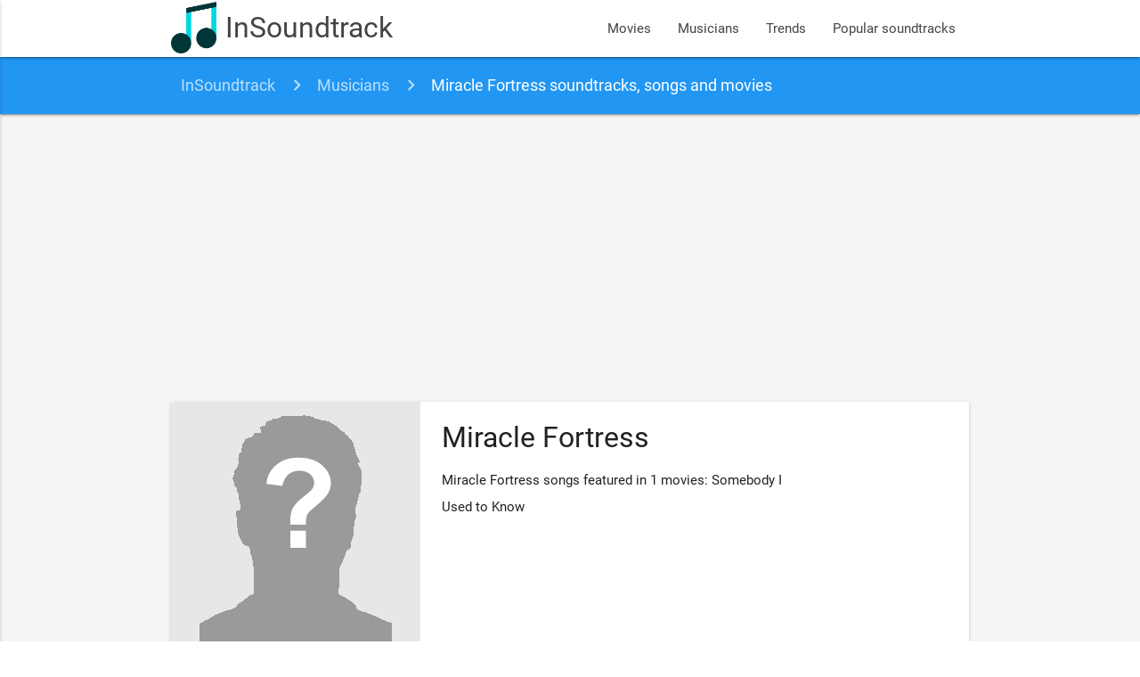

--- FILE ---
content_type: text/html; charset=UTF-8
request_url: https://www.insoundtrack.com/musician/miracle-fortress
body_size: 3381
content:
<!DOCTYPE html>
<html lang="en" xmlns="http://www.w3.org/1999/xhtml" xmlns:og="http://opengraphprotocol.org/schema/">
<head >
    <title>Miracle Fortress soundtracks, songs and movies</title>  <meta name="keywords" content="movie songs, movie soundtracks, movie sountracks, soundtracks, soundtrack" />
<meta name="description" content="Miracle Fortress songs featured in 1 movies: Somebody I Used to Know" />
<meta name="robots" content="index, follow" />
<meta name="viewport" content="width=device-width, initial-scale=1, maximum-scale=1.0, user-scalable=no" />
<meta name="p:domain_verify" content="2a050782d7ab43f4a55fcb8229cc386f" />
<meta property="og:site_name" content="InSoundtrack" />
<meta property="og:description" content="Miracle Fortress songs featured in 1 movies: Somebody I Used to Know" />
<meta property="og:locale" content="en_US" />
<meta property="og:title" content="Miracle Fortress soundtracks, songs and movies" />
<meta http-equiv="Content-Type" content="text/html; charset=utf-8" />
<meta charset="UTF-8" />

  
  

  <link rel="apple-touch-icon" sizes="180x180" href="/apple-touch-icon.png">
  <link rel="icon" type="image/png" href="/favicon-32x32.png" sizes="32x32">
  <link rel="icon" type="image/png" href="/favicon-16x16.png" sizes="16x16">
  <link rel="manifest" href="/manifest.json">
  <link rel="mask-icon" href="/safari-pinned-tab.svg" color="#5bbad5">
  <meta name="theme-color" content="#2196f3">
  <meta name="msvalidate.01" content="5AFD3A3D30DB636628529D3F30BF1AD6" />

  <link rel="alternate" type="application/rss+xml" title="New movies soundtrack and songs - InSoundtrack" href="https://www.insoundtrack.com/movies/rss" />
  <script type="application/ld+json">
    {
      "@context": "http://schema.org",
      "@type": "WebSite",
      "name": "InSoundtrack",
      "alternateName": "InSoundtrack - music collector",
      "url": "https://www.insoundtrack.com"
    }
  </script>
  <script async src="//pagead2.googlesyndication.com/pagead/js/adsbygoogle.js"></script>
  <script>
      (adsbygoogle = window.adsbygoogle || []).push({
          google_ad_client: "ca-pub-9728969855264160",
          enable_page_level_ads: true
      });
  </script>
  <!-- CSS  -->
        <link href="/js/dist/main.css?v=4.6.3" type="text/css" rel="stylesheet" media="screen,projection"/>
      
  <script type="application/ld+json">{"@context":"http://schema.org","@type":"BreadcrumbList","itemListElement":[{"@type":"ListItem","position":1,"item":{"@id":"http://www.insoundtrack.com/","name":"InSoundtrack"}},{"@type":"ListItem","position":2,"item":{"@id":"http://www.insoundtrack.com/musicians","name":"Musicians"}},{"@type":"ListItem","position":3,"item":{"@id":"http://www.insoundtrack.com/musician/miracle-fortress","name":"Miracle Fortress soundtracks, songs and movies"}}]}</script>
  <!-- Facebook Pixel Code -->
  <script>
    !function(f,b,e,v,n,t,s)
    {if(f.fbq)return;n=f.fbq=function(){n.callMethod?
      n.callMethod.apply(n,arguments):n.queue.push(arguments)};
      if(!f._fbq)f._fbq=n;n.push=n;n.loaded=!0;n.version='2.0';
      n.queue=[];t=b.createElement(e);t.async=!0;
      t.src=v;s=b.getElementsByTagName(e)[0];
      s.parentNode.insertBefore(t,s)}(window, document,'script',
      'https://connect.facebook.net/en_US/fbevents.js');
    fbq('init', '647714982898666');
    fbq('track', 'PageView');
  </script>
  <noscript><img height="1" width="1" style="display:none"
                 src="https://www.facebook.com/tr?id=647714982898666&ev=PageView&noscript=1"
    /></noscript>
  <!-- End Facebook Pixel Code -->
</head>
<body>
<nav class="white">
  <div class="nav-wrapper container">
    <a id="logo-container" href="/" class="brand-logo">
      <img src="/images/logo.png?v=4.6.3" alt="InSoundtrack" title="InSoundtrack" class="responsive-img">
      InSoundtrack
    </a>
    <ul class="right hide-on-med-and-down">
            <li><a href="/movies">Movies</a></li>
      <li><a href="/musicians">Musicians</a></li>
      <li><a href="/trends">Trends</a></li>
      <li><a href="/popular-soundtracks">Popular soundtracks</a></li>
    </ul>
    <ul id="nav-mobile" class="side-nav">
      <li><a href="/movies">Movies</a></li>
      <li><a href="/musicians">Musicians</a></li>
      <li><a href="/trends">Trends</a></li>
      <li><a href="/popular-soundtracks">Popular soundtracks</a></li>
    </ul>
    <a href="#" data-activates="nav-mobile" class="button-collapse"><i class="material-icons">menu</i></a>
  </div>
</nav>
<div class="grey lighten-4">
    <nav class="breadcrumbs blue">
  <div class="nav-wrapper container">
    <div class="col s12">
              <a href="https://www.insoundtrack.com/" class="breadcrumb">InSoundtrack</a>
              <a href="https://www.insoundtrack.com/musicians" class="breadcrumb">Musicians</a>
              <a href="https://www.insoundtrack.com/musician/miracle-fortress" class="breadcrumb">Miracle Fortress soundtracks, songs and movies</a>
          </div>
  </div>
</nav>

  <div class="container musician-container">
        <div class="section">
      <div class="row">
        <div class="col s12">
          <div class="musician-card card horizontal">
            <div class="card-image">
              <img src="/images/unknown-artist.gif?v=4.6.3"
                   alt="Miracle Fortress" title="Miracle Fortress">
            </div>
            <div class="card-content">
              <h1 class="header">Miracle Fortress</h1>              
                                          <p>Miracle Fortress songs featured in 1 movies: Somebody I Used to Know</p>
            </div>
          </div>
                    <div class="card">
            <div class="card-tabs">
              <ul class="tabs tabs-fixed-width">
                <li class="tab"><a class="active" href="#soundtracks">Songs and soundtracks</a></li>
                <li class="tab"><a href="#movies">Movies</a></li>
              </ul>
            </div>
            <div class="card-content grey lighten-4">
              <div id="soundtracks">
                                                <h2 class="header">Miracle Fortress's songs and soundtracks</h2>
                <div class="row">
                  <div class="col s12">
                    <ul class="songs-list collapsible">
      <li class="songs-item song-91576">
      <div class="collapsible-header">
        <div class="image-box">
                                                                <img src="/images/song/91576-miracle-fortress-maybe-lately.jpg" alt="Miracle Fortress - Maybe Lately"
               title="Miracle Fortress - Maybe Lately" class="circle">
        </div>
        <div class="title-box truncate">
          Maybe Lately
          <small>Miracle Fortress</small>
        </div>
        <div class="actions-box">
          <button class="btn play-btn btn-floating red">
            <i class="material-icons">play_circle_outline</i>
          </button>
        </div>
        <div class="clear"></div>
      </div>
      <div class="collapsible-body">
                  <div class="player-container" data-video-id="U8cmRdpcePc" data-song-id="91576"
               style="margin-bottom: 8px"
               data-video-title="Miracle Fortress - Maybe Lately (Official Video)"></div>
                <div>
                                                <a href="/musician/miracle-fortress" class="chip">
                                                                                         Miracle Fortress
              </a>
                                                                        </div>
              </div>
    </li>
      </ul>                  </div>
                </div>
              </div>
              <div id="movies">
                                                  <h2 class="header">Miracle Fortress's movies</h2>
                  <div class="row movies-grid">
      <div class="col s12 m6 l4 xl4">
      <div class="card large">
                        <div class="card-image">
          <a href="/movie/somebody-i-used-to-know-2023">
            <img src="/images/movie/somebody-i-used-to-know-2023.jpg" alt="Somebody I Used to Know Soundtrack" title="Somebody I Used to Know Soundtrack">
          </a>
        </div>
        <div class="card-content">
          <a href="/movie/somebody-i-used-to-know-2023" class="card-title">
            Somebody I Used to Know Soundtrack
          </a>
          <div class="chip">
            <a href="/movie/somebody-i-used-to-know-2023#soundtrack-list">
              21 songs            </a>
          </div>
          <div class="chip">
            <a href="/movie/somebody-i-used-to-know-2023#disqus_thread" data-disqus-identifier="movie_5391">
              Comments
            </a>
          </div>
                                <div class="chip">
              <a href="/movie/somebody-i-used-to-know-2023#trailers">
                2 trailers              </a>
            </div>
                                                        <div class="chip" title="2023">2023</div>
                          <div class="chip" title="Comedy">Comedy</div>
                          <div class="chip" title="Danny Bensi">Danny Bensi</div>
                                        </div>
                              </div>
          </div>
  </div>
                              </div>
            </div>
          </div>
        </div>
      </div>
          </div>
  </div>
</div>
<footer class="page-footer blue">
  <div class="container">
    <div class="row">
      <div class="col l6 s12">
        <h5 class="white-text">About InSoundtrack</h5>
        <p class="grey-text text-lighten-4">We are a team of music lovers working on this project like it's our full time job.</p>
      </div>
      <div class="col l6 s12">
        <h5 class="white-text">Social accounts</h5>
        <ul>
          <li><a class="white-text" href="https://www.facebook.com/insoundtrack/" target="_blank">Facebook - insoundtrack</a></li>
          <li><a class="white-text" href="https://twitter.com/in_soundtrack" target="_blank">Twitter - @in_soundtrack</a></li>
          <li><a class="white-text" href="https://www.instagram.com/insoundtrack/" target="_blank">Instagram - @insoundtrack</a></li>
          <li><a class="white-text" href="https://www.pinterest.com/insoundtrack/" target="_blank">Pinterest - @insoundtrack</a></li>
          <li><a class="white-text" href="https://soundcloud.com/insoundtrack" target="_blank">SoundCloud - @insoundtrack</a></li>
        </ul>
      </div>
    </div>
  </div>
  <div class="footer-copyright">
    <div class="container">
      © 2026 InSoundtrack
    </div>
  </div>
</footer>
<!--  Font icons-->
<link href="https://fonts.googleapis.com/icon?family=Material+Icons" rel="stylesheet">
<!--  Scripts-->
      <script src="/js/dist/main.js?v=4.6.3"></script>
  
  <script type="text/javascript" src="https://www.youtube.com/iframe_api"></script>
  <script type="text/javascript"
          src="/bundles/app/js/movie-soundtracks.js"></script>
  <script>
    (function(i,s,o,g,r,a,m){i['GoogleAnalyticsObject']=r;i[r]=i[r]||function(){
      (i[r].q=i[r].q||[]).push(arguments)},i[r].l=1*new Date();a=s.createElement(o),
      m=s.getElementsByTagName(o)[0];a.async=1;a.src=g;m.parentNode.insertBefore(a,m)
    })(window,document,'script','https://www.google-analytics.com/analytics.js','ga');

    ga('create', 'UA-97838081-1', 'auto');
    ga('send', 'pageview');

  </script>
<script id="dsq-count-scr" src="//insoundtrack.disqus.com/count.js" async></script>
<script defer src="https://static.cloudflareinsights.com/beacon.min.js/vcd15cbe7772f49c399c6a5babf22c1241717689176015" integrity="sha512-ZpsOmlRQV6y907TI0dKBHq9Md29nnaEIPlkf84rnaERnq6zvWvPUqr2ft8M1aS28oN72PdrCzSjY4U6VaAw1EQ==" data-cf-beacon='{"version":"2024.11.0","token":"e44f246461c2484cb91e3525ab677f4d","r":1,"server_timing":{"name":{"cfCacheStatus":true,"cfEdge":true,"cfExtPri":true,"cfL4":true,"cfOrigin":true,"cfSpeedBrain":true},"location_startswith":null}}' crossorigin="anonymous"></script>
</body>
</html>

--- FILE ---
content_type: text/html; charset=utf-8
request_url: https://www.google.com/recaptcha/api2/aframe
body_size: 258
content:
<!DOCTYPE HTML><html><head><meta http-equiv="content-type" content="text/html; charset=UTF-8"></head><body><script nonce="8uC9yjLY2M0KWrCUbxOYEg">/** Anti-fraud and anti-abuse applications only. See google.com/recaptcha */ try{var clients={'sodar':'https://pagead2.googlesyndication.com/pagead/sodar?'};window.addEventListener("message",function(a){try{if(a.source===window.parent){var b=JSON.parse(a.data);var c=clients[b['id']];if(c){var d=document.createElement('img');d.src=c+b['params']+'&rc='+(localStorage.getItem("rc::a")?sessionStorage.getItem("rc::b"):"");window.document.body.appendChild(d);sessionStorage.setItem("rc::e",parseInt(sessionStorage.getItem("rc::e")||0)+1);localStorage.setItem("rc::h",'1768971080672');}}}catch(b){}});window.parent.postMessage("_grecaptcha_ready", "*");}catch(b){}</script></body></html>